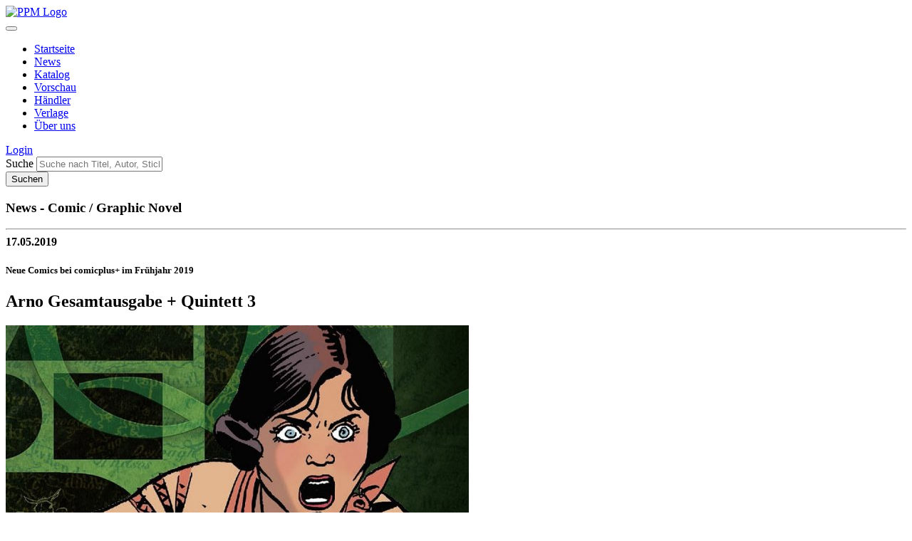

--- FILE ---
content_type: text/html; charset=utf-8
request_url: https://www.ppm-vertrieb.de/news/2493/Arno-Gesamtausgabe-Quintett-3.html
body_size: 6739
content:
<!doctype html>
<html lang="de">
  <head>
    <meta charset="utf-8">
    <meta name="viewport" content="width=device-width, initial-scale=1, shrink-to-fit=no">
    <meta name="description" content="Seit über 30 Jahren ist der PPM DIE Adresse in Deutschland, wenn es um Comics und Romane geht. In dieser Zeit hat sich PPM zu einem führenden Anbieter für den Vertrieb und die Auslieferung von Comics entwickelt. Im PPM-Vertriebskatalog haben Sie die Wahl aus einer beeindruckenden Produktpalette von über 80 Comic- und Buchverlagen. Viele dieser Verlage zählen mit ihrem Comicangebot zur ersten Liga des deutschen Comicmarktes">
    <meta name="author" content="PPM Vertrieb">
    <meta name="publisher" content="PPM Vertrieb" />
    <meta name="company" content="PPM Vertriebs GmbH & Co. KG" />
    <meta name="language" content="de" />
    <meta name="robots" content="index,follow" />
    <meta name="page-topic" content="Comics, Mangas, Bücher, Romane" />
    <meta name="reply-to" content="info@ppm-vertrieb.de" />
    <meta name="keywords" content="" />
    <meta name="distribution" content="global" />
    <meta name="revisit-after" content="5" />
    <link rel="apple-touch-icon" sizes="180x180" href="https://www.ppm-vertrieb.de/apple-touch-icon.png">
    <link rel="icon" type="image/png" sizes="32x32" href="https://www.ppm-vertrieb.de/favicon-32x32.png">
    <link rel="icon" type="image/png" sizes="16x16" href="https://www.ppm-vertrieb.de/favicon-16x16.png">
    <link rel="manifest" href="https://www.ppm-vertrieb.de/site.webmanifest">
    <link rel="mask-icon" href="https://www.ppm-vertrieb.de/safari-pinned-tab.svg" color="#5bbad5">
    <meta name="msapplication-TileColor" content="#da532c">
    <meta name="theme-color" content="#ffffff">
    <base href="https://www.ppm-vertrieb.de/" />
    <title>Arno Gesamtausgabe + Quintett 3 - PPM Vertrieb</title>
        <link href="https://www.ppm-vertrieb.de/templates/ppm/style/css/bootstrap-reboot.min.css" rel="stylesheet">
    <link href="https://www.ppm-vertrieb.de/templates/ppm/style/css/bootstrap-grid.min.css" rel="stylesheet">
    <link href="https://www.ppm-vertrieb.de/templates/ppm/style/css/bootstrap.min.css" rel="stylesheet">
        <link href="https://www.ppm-vertrieb.de/templates/ppm/style/css/bootstrap-sortable.min.css" rel="stylesheet">
        <link href="https://www.ppm-vertrieb.de/templates/ppm/style/css/bootstrap-datepicker.min.css" rel="stylesheet">
        <link href="https://www.ppm-vertrieb.de/templates/ppm/style/fontawesome/css/all.min.css" rel="stylesheet"> 
        <link href="https://www.ppm-vertrieb.de/templates/ppm/style/fancybox/jquery.fancybox.min.css" rel="stylesheet">
        <link href="https://www.ppm-vertrieb.de/templates/ppm/style/css/jquery.searchbox.min.css" rel="stylesheet"> 
        <link href="https://www.ppm-vertrieb.de/templates/ppm/style/css/main.min.css?v=2.4" rel="stylesheet"> 
          </head>
  <body>
    <div id="cart-overlay"><div id="cart-overlay-inside"></div></div><div class="container">
  <div class="ppm-header">
        <div class="container">
        <a class="navbar-brand" alt="zur Startseite" href="https://www.ppm-vertrieb.de/index.html"><img class="ppm-logo" alt="PPM Logo" src="https://www.ppm-vertrieb.de/templates/ppm/images/logo-ppm.png"></a>
                    </div>
  </div>
    <nav class="navbar navbar-expand-lg navbar-dark bg-dark ppm-navbar">


      <button class="navbar-toggler" type="button" data-toggle="collapse" data-target="#navbar_controle" aria-controls="navbar_controle" aria-expanded="false" aria-label="Toggle navigation">
        <span class="navbar-toggler-icon"></span>
      </button>
      <div class="collapse navbar-collapse" id="navbar_controle">
        <ul class="navbar-nav mr-auto">
          <li class="nav-item custom-nav-item custom-nav-item-first">
            <a class="nav-link" href="https://www.ppm-vertrieb.de/index.html">Startseite</a>
          </li>
          <li class="nav-item custom-nav-item">
            <a class="nav-link" href="https://www.ppm-vertrieb.de/news.html">News</a>
          </li>
          <li class="nav-item custom-nav-item">
            <a class="nav-link" href="https://www.ppm-vertrieb.de/katalog.html&filter=aktuell">Katalog</a>
          </li>
          <li class="nav-item custom-nav-item">
            <a class="nav-link" href="https://www.ppm-vertrieb.de/vorschau.html&filter=monat1">Vorschau</a>
          </li>
          <li class="nav-item custom-nav-item">
            <a class="nav-link" href="https://www.ppm-vertrieb.de/haendler.html">Händler</a>
          </li>
          <li class="nav-item custom-nav-item">
            <a class="nav-link" href="https://www.ppm-vertrieb.de/verlage.html">Verlage</a>
          </li>
          <li class="nav-item custom-nav-item">
            <a class="nav-link" href="https://www.ppm-vertrieb.de/ueber_uns.html">Über uns</a>
          </li>
        </ul>
                          <a class="navbar-text text-left navbar-login" href="https://www.ppm-vertrieb.de/login.html">
                  <i class="fa-drop-nav fas fa-sign-in-alt"></i>
                Login</a>
            </div>

    </nav>
    <div class="bg-white">
<div class="container bg-white">
    <header class="header-search">
      <div class="row">
        <div class="col-12 mt-3">
          <form method="GET" action="https://www.ppm-vertrieb.de/suche.html">
            <div class="input-group">
            <label class="sr-only" for="inlineFormInputGroup">Suche</label>
            <input class="form-control form-control-lg" aria-describedby="button-main-search" type="text" id="searchbox" name="keyword" autocomplete="off" value="" placeholder="Suche nach Titel, Autor, Stichwort, ISBN">
            <div class="input-group-append">
            <input type="submit" class="btn btn-secondary" type="button" id="button-main-search" value="Suchen">
            </div>
            </div>
          </form>
        </div>       
      </div>
    </header>
  </div>
</div>
</div>
<div class="container"><div class="row">
    <div class="col-12 col-lg-8 mt-4">
      	<h3>News - Comic / Graphic Novel</h3>
<hr>
<div class="row">
<div class="col-12">
<b>17.05.2019</b>
<h5 class="mb-0 mt-3">Neue Comics bei comicplus+ im Frühjahr 2019</h5>
<h2 class="mb-4">Arno Gesamtausgabe + Quintett 3</h2>
</div>
</div>
<div class="card">
<img class="shadow-sm img-fluid card-img-top" src="https://www.ppm-vertrieb.de/images/news/2019-05-13-113207-andre-juillard-der-zeichner-von-arno-was-mir-am-historiencomic-gefllt-ist-weniger-die-geschichte-als-das-pittoreske-das-ambiente-die-kostme-und-die-architektur.jpg" alt="Arno Gesamtausgabe + Quintett 3">
</div>
<div class="row">
<div class="col-12">
<div class="news-text-teaser mt-2 mb-4"><b><p>
	Andr&eacute; Juillard, der Zeichner von Arno: Was mir am Historiencomic gef&auml;llt, ist weniger die Geschichte als das Pittoreske, das Ambiente, die Kost&uuml;me und die Architektur. Die neue comicplus+ Gesamtausgabe "Arno" stammte aus der Feder von Jacques Martin ("Alix"), dem Altmeister des Historiencomic. Zu ihm war Zeichner Andr&eacute; Juillard durch die Vermittlung von Jean-Pierre Dionnet, dem Chefredakteur von M&eacute;tal Hurlant, gekommen.</p></b></div>
<div class="news-text"><p>
	Martins Comic setzt zeitlich ein mit dem Italienfeldzug Napoleons von 1796/97. Das Ende sollte - den W&uuml;nschen des Autors nach - bei seiner Verbannung und dem Tod auf Sankt Helena liegen. Der junge Musiker, auf dessen Spiel der Eroberer aufmerksam wird, tr&auml;gt den Namen Arno Firenze.<br />
	<a  data-fancybox="gallery" data-type="image"   href="https://www.ppm-vertrieb.de/images/news/files/arno-quin-news-bild-2-xl.jpg"><img alt="" src="https://www.ppm-vertrieb.de/images/news/images/arno-quin-news-bild-2-sm.jpg" style="width: 180px; height: 237px;" /></a>Arno, das ist der Fluss, der durch Florenz, auf Italienisch &bdquo;Firenze&ldquo;, flie&szlig;t. Doch 1797 sind wir nicht in der Toskana, sondern in Norditalien. Juillard zeigt wenig von Venedig - den Canal Grande, die Lagune. Aber das, was auf diesen wenigen Seiten passiert, hat Einfluss: Wenn Jean Dufaux und Griffo f&uuml;nfzehn Jahre sp&auml;ter ihren Comic "Giacomo C." in die Welt setzen, sp&uuml;rt man den Vorg&auml;nger deutlich.<br />
	&Uuml;berhaupt wirkte Juillard in diesen Jahren stilbildend. Man bewunderte allgemein die "klassische Eleganz" seines Strichs. Junge Comiczeichner, nicht nur in Frankreich, versuchten ihm nachzueifern.<br />
	Juillard: &bdquo;Was mir am Historiencomic gef&auml;llt, ist weniger die Geschichte als das Pittoreske, das Ambiente, die Kost&uuml;me und die Architektur.&ldquo;<br />
	Zum Inhalt: Venedig, Juli 1797. Siegreich zieht General Napoleon Bonaparte in die Stadt an der Lagune ein. Doch w&auml;hrend ihm die Vertreter der alten Republik ihre Unterw&uuml;rfigkeit demonstrieren, plant eine Gruppe von Verschw&ouml;rern seinen Tod. Ihr Kennzeichen ist ein rotes Pik. Der Musiker Arno Firenze kann einen Anschlag der Gruppe verhindern. Dadurch erringt er die Aufmerksamkeit des Generals. Ein Jahr sp&auml;ter geh&ouml;rt er zum Tross der K&uuml;nstler und Wissenschaftler, die Napoleon auf seinen &Auml;gyptenfeldzug begleiten. Diese Reise wird das Leben aller Beteiligten ver&auml;ndern.<br />
	Ein Klassiker der Historiencomics, nach 30 Jahren wiederaufgelegt in einer sch&ouml;nen Gesamtausgabe, die in einem umfangreichen Anhang die Hintergr&uuml;nde der Serie beleuchtet.<br />
	<br />
	Die ebenfalls neu erschienene Gesamtausgabe QUINTETT 3 ist der Abschlussband einer eindrucksvollen Studie &uuml;ber das Wesen von Wahrnehmung und Wahrheit. Erg&auml;nzt wird die Serie durch den bisher nicht auf Deutsch erschienenen Band 6, in dem Luc Revillon und Frank Giroud den Faden aufgreifen und dem Leser einiges Neues zu bieten haben.<br />
	<a  data-fancybox="gallery" data-type="image"   href="https://www.ppm-vertrieb.de/images/news/files/arno-quin-news-bild-1-xl(1).jpg"><img alt="" src="https://www.ppm-vertrieb.de/images/news/images/arno-quin-news-bild-1-2-sm.jpg" style="width: 180px; height: 223px;" /></a>Zum Inhalt: Sechzehn Jahre nach den Ereignissen in Pavlos sto&szlig;en Alban M&eacute;ric und sein Geliebter Manolis in Berlin auf eine Truhe aus dem Besitz von Oberst Villemombles. In ihr finden sie beunruhigende Dokumente, die sie selbst und M&eacute;rics ehemalige Spielpartnerin aus dem Quintett, die S&auml;ngerin Dora Mars, betreffen. Was ist in Pavlos hinter den Kulissen geschehen, w&auml;hrend die Musiker mit ihrem pers&ouml;nlichen Schicksal haderten?<br />
	Autor Frank Giroud &uuml;ber Quintett: "In Quintett sind die verschiedenen Standpunkte nur die Fassade. Mich interessierte die Frage von Angeborenem und Erlerntem. Das wird aber erst in Kapitel 5 deutlich."<br />
	Dass bei den Ereignissen von Pavlos Manipulation im Spiel sein k&ouml;nnte, ahnt der Leser zuvor nur aus den die Kapitel einrahmenden Seiten, auf denen zwei Menschen miteinander reden, die wir dem Geschehen nicht zuordnen k&ouml;nnen. Auch Giroud manipuliert. Er fordert den Leser auf, aus den subjektiven Beschreibungen die "Wahrheit" herauszufiltern.<br />
	Insofern ist "Quintett" auch eine spannende Detektivgeschichte. Es ist weit mehr als das, wie man rasch merkt - f&uuml;r alle handelnden Figuren ein pers&ouml;nliches Drama, f&uuml;r den Leser eine kunstvoll konstruierte Erz&auml;hlung mit einem v&ouml;llig &uuml;berraschenden Ende. Aber das ist man vom Autor von "Zehn Gebote" ja nicht anders gewohnt.&nbsp; Quelle: comicplus+</p></div>
<p class="news-text mt-3">Autor: Michael Hüster</p>
</div>
</div>
<div class="row mt-4">
	<div class="col-12">
<a href="https://www.ppm-vertrieb.de/news.html&tag=comicplus+" class="btn btn-secondary">comicplus+</a> 	</div>
</div>
<div class="row mt-4 ">
	<div class="col-12">
		<div class="p-3 bg-light">
	</div>
	</div>
</div>
<div class="row mt-4">
	<div class="col-12">
<h3>Artikel</h3><div class="row">
<div class="w-100 mt-4"></div>	
		<div class="col-6 col-md-4 col-lg-3 col-xl-3">
			<div class="card card-product-info-tabs">
		<a href="https://www.ppm-vertrieb.de/Arno-Gesamtausgabe::311595.html">
				
		<img class="shadow-sm img-fluid card-img-top" src="https://data.ppm-vertrieb.de/product_images/info_images/311595-20181004134553.jpg" alt="Arno - Gesamtausgabe">
		 <div class="card-body">
		<h6 class="card-title">Arno - Gesamtausgabe</h6>
		<p class="card-text">39,00 €</p>
	</div>
		</a>
		</div>
		</div>
	

	</div>
</div>
</div>  	
    </div>
    <div class="col-12 col-lg-4 mt-4">
      <div class="card  mb-4">
	<div class="card-header">Kategorien</div>

		<div class="card-body">
<p>
	<a href="https://www.ppm-vertrieb.de/news.html&kat=175">
		Comic / Graphic Novel	</a>
</p>
<p>
	<a href="https://www.ppm-vertrieb.de/news.html&kat=180">
		Manga / Manwha	</a>
</p>
<p><a href="https://www.ppm-vertrieb.de/news.html&haendlerinformationen=all">Händlerinfos</a></p>
</div>

</div>      <form method="GET" action="https://www.ppm-vertrieb.de/">
	<div class="input-group">
    <label class="sr-only" for="inlineFormInputGroup">Suche</label>
    <input type="hidden" name="site" value="news">
    <input class="form-control form-control-lg" aria-describedby="button-news-search" type="text" id="searchbox_news" name="suche" autocomplete="off" value="" placeholder="News durchsuchen...">
    <div class="input-group-append">
    <input type="submit" class="btn btn-primary" type="button" id="button-news-search" value="Suchen">
    </div>
    </div>
</form>      <div class="card mt-4">
	<div class="card-header">Top 7 des Monats</div>
	<div class="list-group list-group-flush">
				<span class="list-group-item list-group-item-action">
		<div class="row">
		<div class="col-4">
			<a href="https://www.ppm-vertrieb.de/news/3740/Das-Splitter-Fruehling-Sommer-Programm-von-Mai-2026-bis-Oktober-2026.html">
			<img src="https://www.ppm-vertrieb.de/images/news/2026-01-02-113705-Der_Vorhang_wurde_geluftet-sm.jpg" alt="Der Vorhang wurde gelüftet - Das Splitter- Frühling &amp; Sommer-Programm von Mai 2026 bis Oktober 2026" class="img-thumbnail img-news-index" />
			</a>
		</div>
		<div class="col-8">
		<span class="news-top-ranking float-right">1</span>
		<small><p class="mb-0">02.01.2026</p></small>
		<a href="https://www.ppm-vertrieb.de/news/3740/Das-Splitter-Fruehling-Sommer-Programm-von-Mai-2026-bis-Oktober-2026.html">
        Der Vorhang wurde gelüftet <span class="text-danger">Das Splitter- Frühling &amp; Sommer-Programm von Mai 2026 bis Oktober 2026</span>  
      	</a>
      	</div>
      </div>
      </span>
      		<span class="list-group-item list-group-item-action">
		<div class="row">
		<div class="col-4">
			<a href="https://www.ppm-vertrieb.de/news/3741/Am-9-Mai-2026-findet-wieder-der-Gratis-Comic-Tag-Kids-Teens-statt.html">
			<img src="https://www.ppm-vertrieb.de/images/news/2026-01-07-152018-Gratis_Comic_Tag_2026-sm.png" alt="Gratis Comic Tag 2026 - Am 9. Mai 2026 findet wieder der Gratis Comic Tag - Kids &amp; Teens statt" class="img-thumbnail img-news-index" />
			</a>
		</div>
		<div class="col-8">
		<span class="news-top-ranking float-right">2</span>
		<small><p class="mb-0">08.01.2026</p></small>
		<a href="https://www.ppm-vertrieb.de/news/3741/Am-9-Mai-2026-findet-wieder-der-Gratis-Comic-Tag-Kids-Teens-statt.html">
        Gratis Comic Tag 2026 <span class="text-danger">Am 9. Mai 2026 findet wieder der Gratis Comic Tag - Kids &amp; Teens statt</span>  
      	</a>
      	</div>
      </div>
      </span>
      		<span class="list-group-item list-group-item-action">
		<div class="row">
		<div class="col-4">
			<a href="https://www.ppm-vertrieb.de/news/3739/Die-Biber-Patrouille-GA-8-Abschlussband-Natascha-24-Die-Blauen-Boys-GA-6.html">
			<img src="https://www.ppm-vertrieb.de/images/news/2025-12-22-143121-Neues_von_Salleck_Publications-sm.jpg" alt="Neues von Salleck Publications - Die Biber-Patrouille GA 8 (Abschlussband) +++ Natascha 24 +++ Die Blauen Boys GA 6" class="img-thumbnail img-news-index" />
			</a>
		</div>
		<div class="col-8">
		<span class="news-top-ranking float-right">3</span>
		<small><p class="mb-0">29.12.2025</p></small>
		<a href="https://www.ppm-vertrieb.de/news/3739/Die-Biber-Patrouille-GA-8-Abschlussband-Natascha-24-Die-Blauen-Boys-GA-6.html">
        Neues von Salleck Publications <span class="text-danger">Die Biber-Patrouille GA 8 (Abschlussband) +++ Natascha 24 +++ Die Blauen Boys GA 6</span>  
      	</a>
      	</div>
      </div>
      </span>
      		<span class="list-group-item list-group-item-action">
		<div class="row">
		<div class="col-4">
			<a href="https://www.ppm-vertrieb.de/news/3728/Lady-Elza-1-Die-Affaere-Claudius.html">
			<img src="https://www.ppm-vertrieb.de/images/news/2025-12-03-134818-Schreiber__Leser-sm.jpg" alt="Schreiber &amp; Leser - Lady Elza 1 - Die Affäre Claudius" class="img-thumbnail img-news-index" />
			</a>
		</div>
		<div class="col-8">
		<span class="news-top-ranking float-right">4</span>
		<small><p class="mb-0">22.12.2025</p></small>
		<a href="https://www.ppm-vertrieb.de/news/3728/Lady-Elza-1-Die-Affaere-Claudius.html">
        Schreiber &amp; Leser <span class="text-danger">Lady Elza 1 - Die Affäre Claudius</span>  
      	</a>
      	</div>
      </div>
      </span>
      		<span class="list-group-item list-group-item-action">
		<div class="row">
		<div class="col-4">
			<a href="https://www.ppm-vertrieb.de/news/3723/Hugo-Pratt-Ein-Mann-viele-Abenteuer.html">
			<img src="https://www.ppm-vertrieb.de/images/news/2025-11-18-133520-Comic_History-sm.jpg" alt="Comic History - Hugo Pratt: Ein Mann - viele Abenteuer" class="img-thumbnail img-news-index" />
			</a>
		</div>
		<div class="col-8">
		<span class="news-top-ranking float-right">5</span>
		<small><p class="mb-0">26.12.2025</p></small>
		<a href="https://www.ppm-vertrieb.de/news/3723/Hugo-Pratt-Ein-Mann-viele-Abenteuer.html">
        Comic History <span class="text-danger">Hugo Pratt: Ein Mann - viele Abenteuer</span>  
      	</a>
      	</div>
      </div>
      </span>
      		<span class="list-group-item list-group-item-action">
		<div class="row">
		<div class="col-4">
			<a href="https://www.ppm-vertrieb.de/news/3727/Emma.html">
			<img src="https://www.ppm-vertrieb.de/images/news/2025-12-03-134152-Loewe_Verlag-sm.jpg" alt="Loewe Verlag - Emma" class="img-thumbnail img-news-index" />
			</a>
		</div>
		<div class="col-8">
		<span class="news-top-ranking float-right">6</span>
		<small><p class="mb-0">17.12.2025</p></small>
		<a href="https://www.ppm-vertrieb.de/news/3727/Emma.html">
        Loewe Verlag <span class="text-danger">Emma</span>  
      	</a>
      	</div>
      </div>
      </span>
      		<span class="list-group-item list-group-item-action">
		<div class="row">
		<div class="col-4">
			<a href="https://www.ppm-vertrieb.de/news/3726/Schauraum-Comic-Cartoon-Dortmund-noch-bis-6-April-2026.html">
			<img src="https://www.ppm-vertrieb.de/images/news/2025-12-02-144956-Ausstellung_Lucky_Luke_80_Das_Artwork-sm.jpg" alt="Ausstellung Lucky Luke 80: Das Artwork - Schauraum: Comic + Cartoon Dortmund noch bis 6. April 2026" class="img-thumbnail img-news-index" />
			</a>
		</div>
		<div class="col-8">
		<span class="news-top-ranking float-right">7</span>
		<small><p class="mb-0">06.01.2026</p></small>
		<a href="https://www.ppm-vertrieb.de/news/3726/Schauraum-Comic-Cartoon-Dortmund-noch-bis-6-April-2026.html">
        Ausstellung Lucky Luke 80: Das Artwork <span class="text-danger">Schauraum: Comic + Cartoon Dortmund noch bis 6. April 2026</span>  
      	</a>
      	</div>
      </div>
      </span>
      	</div>
</div>      <div class="card mt-4">
	<div class="card-header">weitere News</div>
	<div class="list-group list-group-flush">
				<span class="list-group-item list-group-item-action">
		<div class="row">
		<div class="col-4">
			<a href="https://www.ppm-vertrieb.de/news/2331/Azrayen-Gesamtausgabe.html">
			<img src="https://www.ppm-vertrieb.de/images/news/2018-07-24-142236-azrayen-gesamtausgabe-sm.jpg" alt="comicplus+ - Azrayen´ - Gesamtausgabe" class="shadow-sm align-self-start mr-4 img-fluid" />
			</a>
		</div>
		<div class="col-8">
		<small><p class="mb-0">31.07.2018</p></small>
		<a href="https://www.ppm-vertrieb.de/news/2331/Azrayen-Gesamtausgabe.html">
        comicplus+ <span class="text-danger">Azrayen´ - Gesamtausgabe</span>      
      	</a>
      	</div>
      </div>
      </span>
      		<span class="list-group-item list-group-item-action">
		<div class="row">
		<div class="col-4">
			<a href="https://www.ppm-vertrieb.de/news/3021/Samsara.html">
			<img src="https://www.ppm-vertrieb.de/images/news/2021-12-22-110951-samsara-sm.jpg" alt="comicplus+ - Samsara" class="shadow-sm align-self-start mr-4 img-fluid" />
			</a>
		</div>
		<div class="col-8">
		<small><p class="mb-0">07.02.2022</p></small>
		<a href="https://www.ppm-vertrieb.de/news/3021/Samsara.html">
        comicplus+ <span class="text-danger">Samsara</span>      
      	</a>
      	</div>
      </div>
      </span>
      		<span class="list-group-item list-group-item-action">
		<div class="row">
		<div class="col-4">
			<a href="https://www.ppm-vertrieb.de/news/3210/Die-Fluegel-der-Kunst.html">
			<img src="https://www.ppm-vertrieb.de/images/news/2022-12-07-150953-die-flgel-der-kunst-sm.jpg" alt="comicplus+ - Die Flügel der Kunst" class="shadow-sm align-self-start mr-4 img-fluid" />
			</a>
		</div>
		<div class="col-8">
		<small><p class="mb-0">21.12.2022</p></small>
		<a href="https://www.ppm-vertrieb.de/news/3210/Die-Fluegel-der-Kunst.html">
        comicplus+ <span class="text-danger">Die Flügel der Kunst</span>      
      	</a>
      	</div>
      </div>
      </span>
      		<span class="list-group-item list-group-item-action">
		<div class="row">
		<div class="col-4">
			<a href="https://www.ppm-vertrieb.de/news/2795/Evropa.html">
			<img src="https://www.ppm-vertrieb.de/images/news/2020-11-24-082043-evropa-sm.jpg" alt="comicplus+ - Evropa" class="shadow-sm align-self-start mr-4 img-fluid" />
			</a>
		</div>
		<div class="col-8">
		<small><p class="mb-0">09.12.2020</p></small>
		<a href="https://www.ppm-vertrieb.de/news/2795/Evropa.html">
        comicplus+ <span class="text-danger">Evropa</span>      
      	</a>
      	</div>
      </div>
      </span>
      		<span class="list-group-item list-group-item-action">
		<div class="row">
		<div class="col-4">
			<a href="https://www.ppm-vertrieb.de/news/2316/Neue-Comic-Gesamtausgaben-von-comicplus.html">
			<img src="https://www.ppm-vertrieb.de/images/news/2018-06-26-145020-neue-comic-gesamtausgaben-von-comicplus-sm.jpg" alt="Agent Alpha 3 +++ Quintett 1 +++ Azrayen´ - Neue Comic-Gesamtausgaben von comicplus+" class="shadow-sm align-self-start mr-4 img-fluid" />
			</a>
		</div>
		<div class="col-8">
		<small><p class="mb-0">09.07.2018</p></small>
		<a href="https://www.ppm-vertrieb.de/news/2316/Neue-Comic-Gesamtausgaben-von-comicplus.html">
        Agent Alpha 3 +++ Quintett 1 +++ Azrayen´ <span class="text-danger">Neue Comic-Gesamtausgaben von comicplus+</span>      
      	</a>
      	</div>
      </div>
      </span>
      	</div>
</div>
    </div>
 </div>
</div>
<div class="bg-white">
<div class="container">
    <div class="footer-spacer"></div>
    <hr>    
    <div class="footer_nav">
    <a href="/">Startseite</a>
    <a href="https://www.ppm-vertrieb.de/news.html">News</a>
    <a href="https://www.ppm-vertrieb.de/katalog.html">Katalog</a>
    <a href="https://www.ppm-vertrieb.de/vorschau.html">Vorschau</a>
    <a href="https://www.ppm-vertrieb.de/haendler.html">Händler</a>
    <a href="https://www.ppm-vertrieb.de/verlage.html">Verlage</a>
    <a href="https://www.ppm-vertrieb.de/ueber_uns.html">Über uns</a>  
    <a href="https://www.ppm-vertrieb.de/datenschutz.html">Datenschutz</a>
    <a href="https://www.ppm-vertrieb.de/agb.html">AGB</a>
    <a href="https://www.ppm-vertrieb.de/kontakt.html">Kontakt</a>
    <a href="https://www.ppm-vertrieb.de/impressum.html">Impressum</a>
            <a href="https://www.ppm-vertrieb.de/login.html" class="no_line">Anmelden</a>
   		</div>
   <hr>
<p class="footer">Copyright &copy; 2026 PPM Vertrieb<br />
PPM Vertriebs GmbH & Co. KG - Verlagsauslieferung und Vertrieb<br />
DE - 32694 Dörentrup, Industriestraße 18<br />
Telefon: +49 - 5265 - 9 55 88 55 Telefax: +49 - 5265 - 9 55 88 66<br />
<a href="mailto:info@ppm-vertrieb.de">info@ppm-vertrieb.de</a><br /><br />
Alle Preise verstehen sich inkl. MwSt.</p>
</div>
</div>

<button
        type="button"
        class="btn btn-primary btn-floating btn-lg"
        id="btn-back-to-top"
        >
  <i class="fas fa-arrow-up"></i>
</button>


   <script src="https://www.ppm-vertrieb.de/templates/ppm/style/js/jquery-3.3.1.slim.min.js"></script> 
    <script src="https://www.ppm-vertrieb.de/templates/ppm/style/js/jquery-ui.js"></script>
    <script src="https://www.ppm-vertrieb.de/templates/ppm/style/js/bootstrap.bundle.min.js"></script>
    <script src="https://www.ppm-vertrieb.de/templates/ppm/style/js/bootstrap-sortable.min.js"></script>
    <script src="https://www.ppm-vertrieb.de/templates/ppm/style/js/bootstrap-datepicker.min.js"></script>
    <script src="https://www.ppm-vertrieb.de/templates/ppm/style/js/bootstrap-datepicker.de.min.js"></script>
    <script src="https://www.ppm-vertrieb.de/templates/ppm/style/js/jquery-searchbox.js"></script>
        <script src="https://www.ppm-vertrieb.de/templates/ppm/style/fancybox/jquery.fancybox.min.js"></script>
    <script src="https://www.ppm-vertrieb.de/templates/ppm/style/js/main.js?v=2.1"></script>
    
    <!-- Piwik -->
<script type="text/javascript">
  var _paq = _paq || [];
  _paq.push(['disableCookies']);
  _paq.push(['trackPageView']);
  _paq.push(['enableLinkTracking']);
  (function() {
    var u="//piwik.ppm-vertrieb.de/";
    _paq.push(['setTrackerUrl', u+'piwik.php']);
    _paq.push(['setSiteId', 1]);
    var d=document, g=d.createElement('script'), s=d.getElementsByTagName('script')[0];
    g.type='text/javascript'; g.async=true; g.defer=true; g.src=u+'piwik.js'; s.parentNode.insertBefore(g,s);
  })(); 
</script>
  </body>
</html>